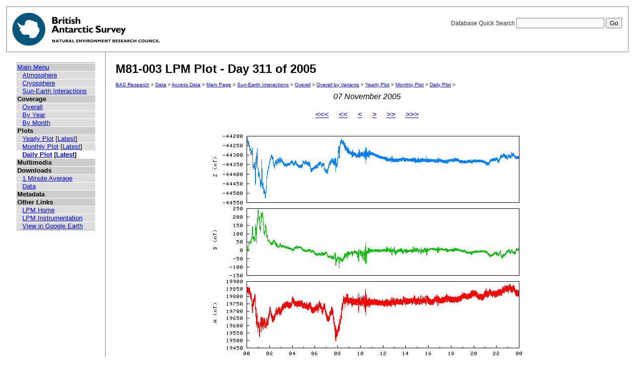

--- FILE ---
content_type: text/html; charset=UTF-8
request_url: https://psddb.nerc-bas.ac.uk/data/access/plots.php?bc=1,3,3&class=47&graph=1&menu=1&month=11&site=M81-003&type=LPM&year=2005&day=311
body_size: 6843
content:
<html lang="en">
<head>
   <title>M81-003 LPM Plot - Day 311 of 2005</title>
   <link href="/css/main.css" rel="stylesheet" type="text/css" title="Wireframe">
</head>
<body>
<div id="container">
   <div id="rightnav">
       <form action='results.php' method='GET'>
       <label>Database Quick Search
       <input type='text' name='searchterm'>
       <input type='hidden' name='bc' value='1,3,3'>
       <input type='hidden' name='class' value='47'>
       <input type='hidden' name='graph' value='1'>
       <input type='hidden' name='menu' value='1'>
       <input type='hidden' name='month' value='11'>
       <input type='hidden' name='site' value='M81-003'>
       <input type='hidden' name='type' value='LPM'>
       <input type='hidden' name='year' value='2005'>
       <input type='hidden' name='day' value='311'>
       <input type='hidden' name='page' value=1>
       <input value='Go' type='submit'>
       </label>
       </form>
   </div>
   <img src='/images/baslogo.gif' alt="British Antarctic Survey" title="British Antarctic Survey">
</div>
<div id="wrapper">
<table cellspacing=0><tr valign='top'><td id='leftnav'>
<div id="nav-content">
<ul class="menu" id="nav-content-level0">
  <li><a href=/data/access/index.php>Main Menu</a></li>
</ul>
<ul class="menu" id="nav-content-level1">
  <li><a href='/data/access/main.php?menu=4'>Atmosphere</a></li>
  <li><a href='/data/access/main.php?menu=2'>Cryosphere</a></li>
  <li><a href='/data/access/main.php?menu=1'>Sun-Earth Interactions</a></li>
</ul>
<ul class="menu" id="nav-content-level0">
  <li><b>Coverage</b></li>
</ul>
<ul class="menu" id="nav-content-level1">
  <li><a href='/data/access/coverage.php?class=47&menu=1'>Overall</a></li>
  <li><a href='/data/access/coverage.php?class=47&menu=1&year=2005&bc=1'>By Year</a></li>
  <li><a href='/data/access/coverage.php?class=47&menu=1&year=2005&bc=1,4&month=11'>By Month</a></li>
</ul>
<ul class="menu" id="nav-content-level0">
  <li><b>Plots</b></li>
</ul>
<ul class="menu" id="nav-content-level1">
  <li><a href='/data/access/yearplots.php?bc=1,3,3&class=47&graph=1&menu=1&site=M81-003&type=LPM&year=2005'>Yearly Plot</a> [<a href='/data/access/latest.php?bc=1,3,3&class=47&graph=1&menu=1&site=M81-003&type=LPM&plot=Year'>Latest</a>]</li>
</ul>
<ul class="menu" id="nav-content-level1">
  <li><a href='/data/access/monthplots.php?bc=1,3,3&class=47&graph=1&menu=1&month=11&site=M81-003&type=LPM&year=2005'>Monthly Plot</a> [<a href='/data/access/latest.php?bc=1,3,3&class=47&graph=1&menu=1&site=M81-003&type=LPM&plot=Month'>Latest</a>]</li>
</ul>
<ul class="menu" id="nav-content-level1">
  <li class="currentItem"><a href='/data/access/plots.php?bc=1,3,3&class=47&day=311&graph=1&menu=1&month=11&site=M81-003&type=LPM&year=2005'>Daily Plot</a> [<a href='/data/access/latest.php?bc=1,3,3&class=47&graph=1&menu=1&site=M81-003&type=LPM&plot=Day'>Latest</a>]</li>
</ul>
<ul class="menu" id="nav-content-level0">
  <li><b>Multimedia</b></li>
</ul>
<ul class="menu" id="nav-content-level1">
</ul>
<ul class="menu" id="nav-content-level0">
  <li><b>Downloads</b></li>
</ul>
<ul class="menu" id="nav-content-level1">
  <li><a href='/data/access/download.php?bc=1,3,3&class=47&day=311&graph=1&menu=1&month=11&site=M81-003&type=LPM&year=2005&v=average&r=1'>1 Minute Average</a></li>
  <li><a href='/data/access/download.php?bc=1,3,3&class=47&day=311&graph=1&menu=1&month=11&site=M81-003&type=LPM&year=2005'>Data</a></li>
</ul>
<ul class="menu" id="nav-content-level0">
  <li><b>Metadata</b></li>
</ul>
<ul class="menu" id="nav-content-level0">
  <li><b>Other Links</b></li>
</ul>
<ul class="menu" id="nav-content-level1">
  <li><a href='http://www.antarctica.ac.uk/bas_research/our_research/az/lpm/index.php' target='_blank'>LPM Home</a></li>
  <li><a href='http://www.antarctica.ac.uk/bas_research/instruments/lpm.php' target='_blank'>LPM Instrumentation</a></li>
  <li><a href='http://psdweb.nerc-bas.ac.uk/lpm/web/LPM.kmz' target='_blank'>View in Google Earth</a></li>
</ul>
   </div>
</td><td id='content'>
   <h2>M81-003 LPM Plot - Day 311 of 2005</h2>
   <p class="breadcrumb">
<a href="http://www.antarctica.ac.uk/bas_research/index.php">BAS Research</a> &gt;
<a href="http://www.antarctica.ac.uk/bas_research/data/index.php">Data</a> &gt;
<a href=/data/access/index.php>Access Data</a> &gt;
<a href="index.php">Main Page</a> &gt;
<a href="/data/access/main.php?class=47&menu=1">Sun-Earth Interactions</a> &gt;
<a href="/data/access/coverage.php?menu=1&class=47&bc=1">Overall</a> &gt;
<a href="/data/access/coverage.php?menu=1&class=47&bc=1,3&type=LPM&site=M81-003">Overall by Variants</a> &gt;
<a href="/data/access/yearplots.php?bc=1,3,3&class=47&graph=1&menu=1&site=M81-003&type=LPM&year=2005">Yearly Plot</a> &gt;
<a href="/data/access/monthplots.php?bc=1,3,3&class=47&graph=1&menu=1&month=11&site=M81-003&type=LPM&year=2005">Monthly Plot</a> &gt;
<a href="/data/access/plots.php?bc=1,3,3&class=47&day=311&graph=1&menu=1&month=11&site=M81-003&type=LPM&year=2005">Daily Plot</a> &gt;
</p>
<center><i>07 November 2005</i></center><br/>
<center><a href='plots.php?bc=1,3,3&class=47&graph=1&menu=1&month=11&site=M81-003&type=LPM&year=2004&day=312'><<<</a>&nbsp;&nbsp;&nbsp;&nbsp;&nbsp;<a href='plots.php?bc=1,3,3&class=47&graph=1&menu=1&month=10&site=M81-003&type=LPM&year=2005&day=280'><<</a>&nbsp;&nbsp;&nbsp;&nbsp;&nbsp;<a href='plots.php?bc=1,3,3&class=47&graph=1&menu=1&month=11&site=M81-003&type=LPM&year=2005&day=310'><</a>&nbsp;&nbsp;&nbsp;&nbsp;&nbsp;<a href='plots.php?bc=1,3,3&class=47&graph=1&menu=1&month=11&site=M81-003&type=LPM&year=2005&day=312'>></a>&nbsp;&nbsp;&nbsp;&nbsp;&nbsp;<a href='plots.php?bc=1,3,3&class=47&graph=1&menu=1&month=12&site=M81-003&type=LPM&year=2005&day=341'>>></a>&nbsp;&nbsp;&nbsp;&nbsp;&nbsp;<a href='plots.php?bc=1,3,3&class=47&graph=1&menu=1&month=11&site=M81-003&type=LPM&year=2006&day=311'>>>></a></center><br/>
<center><a href='download.php?bc=1,3,3&class=47&graph=1&menu=1&month=11&site=M81-003&type=LPM&year=2005&day=311' title='Download data from this day' alt='Download data from this day'><img src='/data/psddata/atmos/space/lpm/M81-003/2005/plots/daily/M81-003-2005.311.png' border=0  /></a></center><br/>
</td></tr></table>
</div>
<div id="footer">
   Author: British Antarctic Survey - UK Polar Data Centre, NERC 2006-2026<br>
   Version: 0.4.6<br>
   Page last updated: January 14, 2026 07:02:47
</div>
<script>
  (function(i,s,o,g,r,a,m){i['GoogleAnalyticsObject']=r;i[r]=i[r]||function(){
  (i[r].q=i[r].q||[]).push(arguments)},i[r].l=1*new Date();a=s.createElement(o),
  m=s.getElementsByTagName(o)[0];a.async=1;a.src=g;m.parentNode.insertBefore(a,m)
  })(window,document,'script','https://www.google-analytics.com/analytics.js','ga');
  
  ga('create', 'UA-64130716-13', 'auto', {
    anonymizeIp: true
  });
  ga('send', 'pageview');
</script>
</body>
</html>
